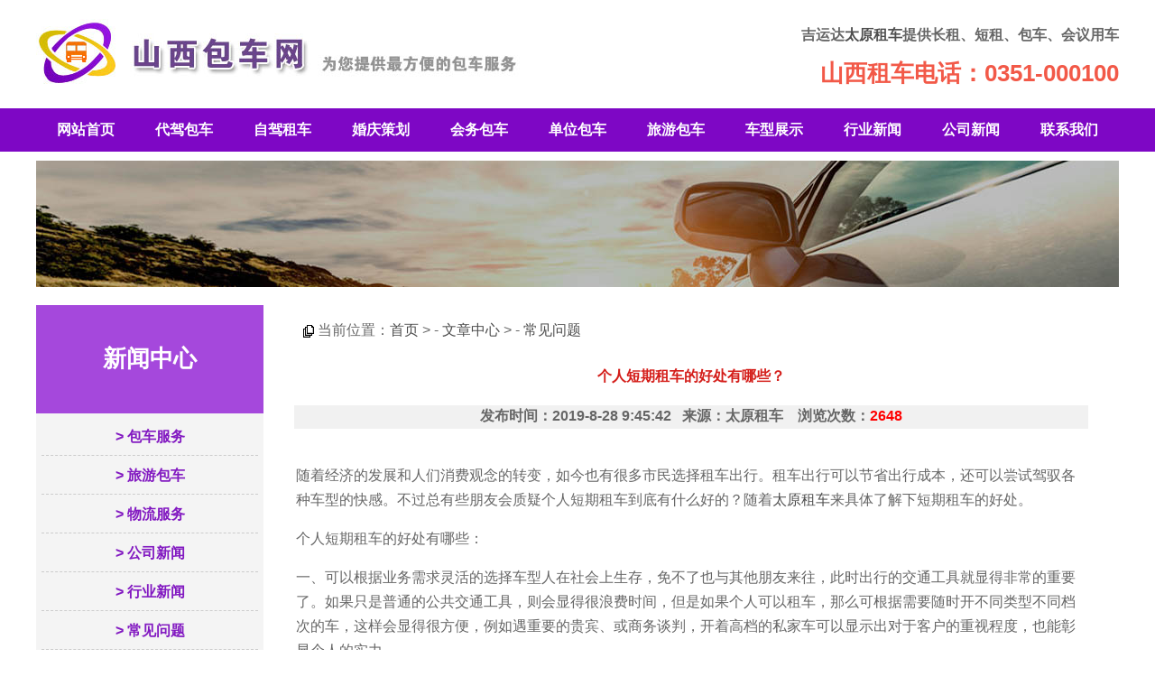

--- FILE ---
content_type: text/html
request_url: http://zuche.0351123.cn/jyd_news.asp?nid=104
body_size: 15920
content:
<meta charset="gb2312">

<HTML>
<HEAD>
<TITLE>个人短期租车的好处有哪些？ - 常见问题 - 太原云达汽车服务有限公司|太原租车</TITLE>
<META http-equiv=Content-Type content="text/html; charset=gb2312">
<LINK href="images/common.css" type=text/css rel=stylesheet>
<link rel="shortcut icon" href="images/favicon.ico">
</HEAD>
<BODY leftMargin=0 topMargin=0 rightMargin=0 marginwidth="0" marginheight="0">
<meta charset="gb2312">
<table width="1200" border="0" align="center" cellpadding="0" cellspacing="0">
  <tr>
    <td height="120"><a href="http://zuche.0351123.cn/"><img src="images/jyd.jpg" border="0" alt="山西包车网logo"></a> </td>
    <td height="120"><div align="right"> </div></td>
    <td width="400"><div align="right">  
	 <p><font style="font-size:16px; font-weight:bold; ">吉运达<a href="http://zuche.0351123.cn/">太原租车</a>提供长租、短租、包车、会议用车</font></p>
	  <p><font style="font-size:26px; font-weight:bold; color:#f25948">山西租车电话：0351-000100   </font></p>
    </div></td>
  </tr>
</table>
<table width="100%"  border="0" align="center" cellpadding="0" cellspacing="0">
  <tr>
    <td bgcolor="#7e07c5">

<table width="1200" border="0" align="center" cellpadding="0" cellspacing="0" >
  <tr>
    <td height="48" align="center"><a href="./" class="b">网站首页</a></td>
    <td align="center"><a href="jyd_news.asp?nid=1" class="b">代驾包车</a></td>
    <td align="center"><a href="jyd_news.asp?nid=2" class="b">自驾租车</a></td>
    <td align="center"><a href="jyd_news.asp?nid=3" class="b">婚庆策划</a></td>
    <td align="center"><a href="jyd_news.asp?nid=4" class="b">会务包车</a></td>
    <td align="center"><a href="jyd_news.asp?nid=5" class="b">单位包车</a></td>
    <td align="center"><a href="news_type.asp?typeid=2" class="b">旅游包车</a></td>
    <td align="center"><a href="chexing.asp?cid=1" class="b">车型展示</a></td>
    <td align="center"><a href="news_type.asp?typeid=10" class="b">行业新闻</a></td>
    <td align="center"><a href="news_type.asp?typeid=9" class="b">公司新闻</a></td>
    <td align="center"><a href="about.asp?id=2" class="b">联系我们</a></td>
  </tr>
</table>
    </td>
  </tr>
</table>

<table width="1200" border="0" align="center" cellpadding="0" cellspacing="0">
  <tr>
    <td height="160" valign="middle"><img src="images/ban3.jpg"></td>
  </tr>
</table>

<br>
<table width="1200" border="0" align="center" cellpadding="0" cellspacing="0">
  <tr>
    <td width="250" valign="top" bgcolor="#f4f4f4"><meta charset="gb2312">
<table width="250" border="0" align="center" cellspacing="0">
<tr>
  <td height="120" bgcolor="#a548dc"><div align="center" class="left">新闻中心</div></td>
</tr>
<tr>
  <td><div align="left">
    <table cellspacing="0" cellpadding="0" width="250" align="center" border="0">
      <tr>
        <td height="5"></td>
      </tr>
      
      <tr>
        <td><table width="96%" border="0" align="center" cellpadding="0" cellspacing="0" class="bian71">
            <tr>
              <td height="40"><div align="center"><a href="news_type.asp?typeid=1" class="b9"> >
                        包车服务
              </a></div></td>
            </tr>
        </table></td>
      </tr>
      <tr>
        <td height="2"></td>
      </tr>
      
      <tr>
        <td><table width="96%" border="0" align="center" cellpadding="0" cellspacing="0" class="bian71">
            <tr>
              <td height="40"><div align="center"><a href="news_type.asp?typeid=2" class="b9"> >
                        旅游包车
              </a></div></td>
            </tr>
        </table></td>
      </tr>
      <tr>
        <td height="2"></td>
      </tr>
      
      <tr>
        <td><table width="96%" border="0" align="center" cellpadding="0" cellspacing="0" class="bian71">
            <tr>
              <td height="40"><div align="center"><a href="news_type.asp?typeid=8" class="b9"> >
                        物流服务
              </a></div></td>
            </tr>
        </table></td>
      </tr>
      <tr>
        <td height="2"></td>
      </tr>
      
      <tr>
        <td><table width="96%" border="0" align="center" cellpadding="0" cellspacing="0" class="bian71">
            <tr>
              <td height="40"><div align="center"><a href="news_type.asp?typeid=9" class="b9"> >
                        公司新闻
              </a></div></td>
            </tr>
        </table></td>
      </tr>
      <tr>
        <td height="2"></td>
      </tr>
      
      <tr>
        <td><table width="96%" border="0" align="center" cellpadding="0" cellspacing="0" class="bian71">
            <tr>
              <td height="40"><div align="center"><a href="news_type.asp?typeid=10" class="b9"> >
                        行业新闻
              </a></div></td>
            </tr>
        </table></td>
      </tr>
      <tr>
        <td height="2"></td>
      </tr>
      
      <tr>
        <td><table width="96%" border="0" align="center" cellpadding="0" cellspacing="0" class="bian71">
            <tr>
              <td height="40"><div align="center"><a href="news_type.asp?typeid=11" class="b9"> >
                        常见问题
              </a></div></td>
            </tr>
        </table></td>
      </tr>
      <tr>
        <td height="2"></td>
      </tr>
      
    </table>
    </div></td>
</tr>
<tr>
  <td height="20"></td>
</tr>
<tr>
  <td ><div align="center"><a href="about.asp?id=2"><img src="images/lxlx.gif" width="230" border="0" alt="联系山西包车网"></a></div></td>
</tr>
</table>
          </td>
    <td width="950" valign="top">
	
	<table cellspacing="0" cellpadding="0" width="100%" border="0">
      
        
        <tr>
          <td valign="top" align="middle" colspan="2" rowspan="4">
		  
		  <table cellspacing="10" cellpadding="2" width="900" align="center" border="0">
                <tr>
                  <td align="left" height="36">&nbsp;&nbsp;<img src="images/tu92.gif" width="12" height="14" align="absmiddle" />  当前位置：<a href="./">首页</a> > - <a href="news_type.asp">文章中心</a> > - <a href="news_type.asp?typeid=11">常见问题</a></td>
                </tr>
                <tr>
                  <td align="center" class="big_text"><br />个人短期租车的好处有哪些？<br /><br /></td>
                </tr>
                <tr>
                  <td align="center" class="bg_text1" height="26">发布时间：2019-8-28 9:45:42 &nbsp;&nbsp;来源：太原租车 &nbsp;&nbsp; 浏览次数：<font color="red">2648</font></td>
                  
                </tr>
                <tr align="left">
                  <td><br />
                      <font style="font-size:16px; line-height:220%"><p>
	随着经济的发展和人们消费观念的转变，如今也有很多市民选择租车出行。租车出行可以节省出行成本，还可以尝试驾驭各种车型的快感。不过总有些朋友会质疑个人短期租车到底有什么好的？随着<a href="http://zuche.0351123.cn" target="_blank">太原租车</a>来具体了解下短期租车的好处。
</p>
<p>
	个人短期租车的好处有哪些：
</p>
<p>
	一、可以根据业务需求灵活的选择车型人在社会上生存，免不了也与其他朋友来往，此时出行的交通工具就显得非常的重要了。如果只是普通的公共交通工具，则会显得很浪费时间，但是如果个人可以租车，那么可根据需要随时开不同类型不同档次的车，这样会显得很方便，例如遇重要的贵宾、或商务谈判，开着高档的私家车可以显示出对于客户的重视程度，也能彰显个人的实力。
</p>
<p>
	二、提高公司成本观念，减少浪费自购车可能会出现公车私用的情况发生，如果企业适量的租赁汽车，在一定程度上可以提高公司的成本观念，减少不必要的浪费，其最主要的表现就是可根据业务需要随时调控用车数量，也可以让用车人知道自己的用车成本，可直接减少不必要的用车，有效地提高员工的成本观念。
</p>
<p>
	三、免去不少年检与保养的烦恼自己购买私家车一个很重要的弊端就是得对车辆的维修和保养及一年一度的车辆年检，这样会耗费很多的时间，而如果您选择专业的租车公司，那么车辆的维修和保养和年检问题就不需要您操心了。
</p></font>
                  </td>
				</tr>
                <tr>
                  <td align="center">
<table width="860" border="0" align="center" cellpadding="0" cellspacing="0" cellspace="0">
 <tr>
  <td bgcolor="#f3f3f3" height="36"><div align="left">&nbsp; <img src="images/tu91.gif" /> &nbsp;<strong>推荐车型</strong> </div></td>
 </tr>
</table>

<table width="860" border="0" align="center" cellpadding="0" cellspacing="0" cellspace="0" class="bian2">
  <tr>
    
    <td width="172" valign="top" align="center">
	
	<table width="152" border="0" align="center" cellpadding="0" cellspacing="0">
        <tr>
          <td height="5"></td>
        </tr>
        <tr>
          <td class="bian4" width="152" height="102" valign="middle" align="center"><div align="center"><a href='cx-show.asp?num=5' target='_blank'><img src="upload/2019225152634279.jpg" width="150"  height="100" alt="丰田考斯特商务车" border="0"></a></div></td>
        </tr>
        <tr>
          <td height="40" valign="top"><div align="center"><a href='cx-show.asp?num=5' target='_blank' class="a1">丰田考斯特商务车</a></div></td>
        </tr>
    </table>
	
	</td>
    
    <td width="172" valign="top" align="center">
	
	<table width="152" border="0" align="center" cellpadding="0" cellspacing="0">
        <tr>
          <td height="5"></td>
        </tr>
        <tr>
          <td class="bian4" width="152" height="102" valign="middle" align="center"><div align="center"><a href='cx-show.asp?num=9' target='_blank'><img src="upload/2019225153348725.jpg" width="150"  height="100" alt="别克GL8汽车租赁" border="0"></a></div></td>
        </tr>
        <tr>
          <td height="40" valign="top"><div align="center"><a href='cx-show.asp?num=9' target='_blank' class="a1">别克GL8汽车租赁</a></div></td>
        </tr>
    </table>
	
	</td>
    
    <td width="172" valign="top" align="center">
	
	<table width="152" border="0" align="center" cellpadding="0" cellspacing="0">
        <tr>
          <td height="5"></td>
        </tr>
        <tr>
          <td class="bian4" width="152" height="102" valign="middle" align="center"><div align="center"><a href='cx-show.asp?num=25' target='_blank'><img src="upload/2019316191513793.jpg" width="150"  height="100" alt="山西劳斯莱斯婚车租赁" border="0"></a></div></td>
        </tr>
        <tr>
          <td height="40" valign="top"><div align="center"><a href='cx-show.asp?num=25' target='_blank' class="a1">山西劳斯莱斯婚车租赁</a></div></td>
        </tr>
    </table>
	
	</td>
    
    <td width="172" valign="top" align="center">
	
	<table width="152" border="0" align="center" cellpadding="0" cellspacing="0">
        <tr>
          <td height="5"></td>
        </tr>
        <tr>
          <td class="bian4" width="152" height="102" valign="middle" align="center"><div align="center"><a href='cx-show.asp?num=14' target='_blank'><img src="upload/201922515406210.jpg" width="150"  height="100" alt="日产大巴" border="0"></a></div></td>
        </tr>
        <tr>
          <td height="40" valign="top"><div align="center"><a href='cx-show.asp?num=14' target='_blank' class="a1">日产大巴</a></div></td>
        </tr>
    </table>
	
	</td>
    
    <td width="172" valign="top" align="center">
	
	<table width="152" border="0" align="center" cellpadding="0" cellspacing="0">
        <tr>
          <td height="5"></td>
        </tr>
        <tr>
          <td class="bian4" width="152" height="102" valign="middle" align="center"><div align="center"><a href='cx-show.asp?num=24' target='_blank'><img src="upload/2019316191021593.jpg" width="150"  height="100" alt="太原宾利婚车" border="0"></a></div></td>
        </tr>
        <tr>
          <td height="40" valign="top"><div align="center"><a href='cx-show.asp?num=24' target='_blank' class="a1">太原宾利婚车</a></div></td>
        </tr>
    </table>
	
	</td>
    
  </tr>
</table>
				  </td>
				</tr>
                <tr align="left">
                  <td><table width="860" border="0" align="center" cellpadding="1" cellspacing="0">
                    <tr>
                      <td bgcolor="#f3f3f3" colspan="2" height="36"><strong> · <a href="news_type.asp?typeid=11" class="b9">常见问题</a>最近更新</strong> </td>
                    </tr>
                    <tr>
                      <td height="3"></td>
                    </tr>
                    <tr>
                      
                      <td width="50%" height="26"> · <a href="jyd_news.asp?nid=169" class="a1">太原企业班车租赁的后续服务都有哪些
                      </a></td>
                      
                      <td width="50%" height="26"> · <a href="jyd_news.asp?nid=166" class="a1">想延长租车时间应该怎么做？
                      </a></td>
                      </td></tr>
                      <td width="50%" height="26"> · <a href="jyd_news.asp?nid=115" class="a1">太原租车服务国庆租车自驾旅游需要注意什么？ 
                      </a></td>
                      
                      <td width="50%" height="26"> · <a href="jyd_news.asp?nid=114" class="a1">租车时应注意哪些事项呢？ 
                      </a></td>
                      </td></tr>
                      <td width="50%" height="26"> · <a href="jyd_news.asp?nid=108" class="a1">团队出行包车注意事项
                      </a></td>
                      
                      <td width="50%" height="26"> · <a href="jyd_news.asp?nid=107" class="a1">新手租车指南三注意，验车五大技巧
                      </a></td>
                      </td></tr>
                      <td width="50%" height="26"> · <a href="jyd_news.asp?nid=106" class="a1">国庆出游，租车时要特别注意这几个问题
                      </a></td>
                      
                      <td width="50%" height="26"> · <a href="jyd_news.asp?nid=82" class="a1">旅游包车都包括哪些费用? 
                      </a></td>
                      </td></tr>
                      <td width="50%" height="26"> · <a href="jyd_news.asp?nid=80" class="a1">太原汽车租赁公司告诉你租班车注意事项？
                      </a></td>
                      
                      <td width="50%" height="26"> · <a href="jyd_news.asp?nid=76" class="a1">租车、包车和汽车租赁的有何区别
                      </a></td>
                      </td></tr>
                      <td width="50%" height="26"> · <a href="jyd_news.asp?nid=69" class="a1">吉运达汽车租赁：开车途中如何避免“昏昏欲睡” 
                      </a></td>
                      
                      <td width="50%" height="26"> · <a href="jyd_news.asp?nid=66" class="a1">租商务车价格贵吗？太原租车价格一天多少钱？
                      </a></td>
                      </td></tr>
                    </tr>
                  </table>
				  
				  </td>
			  </tr>
            </table>
		  
          </td>
        </tr>
        
    </table>
	
	</td>
  </tr>
</table>
<meta charset="gb2312">
<br>
<table width="100%" border="0" align="center" cellpadding="0" cellspacing="0">
  <tr>
    <td height="140" bgcolor="#9314df">
	<TABLE cellSpacing=0 cellPadding=0 width=1200 border=0 align="center">
     <TR>
       <TD height="30"><div align="center"><font color="#FFFFFF"><b> 版权所有：<a href="http://zuche.0351123.cn/" class="next">太原云达汽车服务有限公司</a> 2014-2023 zuche.0351123.cn <a href="http://zuche.0351123.cn/" class="next">太原包车</a></b></font></div></TD>
     </TR> 
     <TR>
       <TD height="30"><div align="center"><font color="#FFFFFF"><b>地址：山西省太原市晋祠路南中环路南200米 &nbsp;电话: 0351-000100</b></font></div></TD>
     </TR>
     <TR>
       <TD height="30"><div align="center"><font color="#FFFFFF"><a href="http://www.ty3w.com/" class="next" target="_blank">技术支持：飞扬动力</a></font>
         </div></TD>
     </TR> 
    </TABLE>
	</td>
  </tr>
</table>

</BODY>
</HTML>

--- FILE ---
content_type: text/css
request_url: http://zuche.0351123.cn/images/common.css
body_size: 8587
content:
<meta charset="gb2312">

textfield {
	FONT-SIZE: 14px; FONT-FAMILY: 微软雅黑,Verdana, Arial, sans-serif
}
CheckBox {
	FONT-SIZE: 14px; FONT-FAMILY: 微软雅黑,Verdana, Arial, sans-serif
}
Radio {
	FONT-SIZE: 14px; FONT-FAMILY: 微软雅黑,Verdana, Arial, sans-serif
}
SELECT {
	FONT-SIZE: 14px; FONT-FAMILY: 微软雅黑,Verdana, Arial, sans-serif
}
TEXTAREA {
	FONT-SIZE: 14px; FONT-FAMILY: 微软雅黑,Verdana, Arial, sans-serif
}
INPUT {
	FONT-SIZE: 14px; FONT-FAMILY: 微软雅黑,Verdana, Arial, sans-serif
}
.input1 {
	font-family: "Arial", "Helvetica", "sans-serif";
	border: 1px solid #CCCCCC;
	FONT-SIZE: 14px;
	background-color: #FFFFFF;
}

.hong12 { 
	FONT-SIZE: 14px;
	color: red;
}

A:link {FONT-SIZE: 16px; COLOR: #4d4d4d; TEXT-DECORATION: none}
A:visited {FONT-SIZE: 16px; COLOR: #4d4d4d; TEXT-DECORATION: none}
A:hover {FONT-SIZE: 16px; COLOR: #9314df; TEXT-DECORATION: none; text-decoration:underline}

a.b:link {FONT-SIZE: 16px; color: #ffffff;FONT-FAMILY: 微软雅黑,Verdana, Arial, sans-serif; font-weight: bold;}
a.b:visited {FONT-SIZE: 16px; color: #ffffff;FONT-FAMILY: 微软雅黑,Verdana, Arial, sans-serif; font-weight: bold;}
a.b:hover {FONT-SIZE: 16px; color: #eeeeee;FONT-FAMILY: 微软雅黑,Verdana, Arial, sans-serif; font-weight: bold;text-decoration:none }   

a.b1:link {FONT-SIZE: 16px; color: #ffffff;}
a.b1:visited {FONT-SIZE: 16px; color: #ffffff;}
a.b1:hover {FONT-SIZE: 16px; color: #ffffff;} 
 
a.b11:link {FONT-SIZE: 16px; color: #01328e;font-weight: bold;}
a.b11:visited {FONT-SIZE: 16px; color: #01328e;font-weight: bold;}
a.b11:hover {FONT-SIZE: 16px; color: #1d7591;font-weight: bold;}

a.b3:link {FONT-SIZE: 16px; color: #4d4d4d;font-weight: bold;}
a.b3:visited {FONT-SIZE: 16px; color: #4d4d4d;font-weight: bold;}
a.b3:hover {FONT-SIZE: 16px; color: #9314df;font-weight: bold;} 

a.b31:link {FONT-SIZE: 16px; color: #4d4d4d;}
a.b31:visited {FONT-SIZE: 16px; color: #4d4d4d;}
a.b31:hover {FONT-SIZE: 16px; color: #139231;} 

a.b2:link {FONT-SIZE: 16px; color: #333333;font-weight: bold;}
a.b2:visited {FONT-SIZE: 16px; color: #333333;font-weight: bold;}
a.b2:hover {FONT-SIZE: 16px; color: #333333;font-weight: bold;}  

A.aa:link {FONT-SIZE: 16px; COLOR: #ff0000; TEXT-DECORATION: none; font-weight:700}
A.aa:visited {FONT-SIZE: 16px; COLOR: #ff0000; TEXT-DECORATION: none; font-weight:700}
A.aa:hover {FONT-SIZE: 16px; COLOR: #1d7591; TEXT-DECORATION: none; font-weight:700;text-decoration:underline}

A.next:link {FONT-SIZE: 16px; COLOR: #ffffff; font-weight: bold; TEXT-DECORATION: none}
A.next:visited {FONT-SIZE: 16px; COLOR: #ffffff; font-weight: bold; TEXT-DECORATION: none}
A.next:hover {FONT-SIZE: 16px; COLOR: #f13a3a; font-weight: bold; TEXT-DECORATION: none}

A.news:link {FONT-SIZE: 16px; COLOR: #424542; FONT-FAMILY: 微软雅黑,Verdana, Arial, sans-serif; TEXT-DECORATION: none}
A.news:visited {FONT-SIZE: 16px; COLOR: #424542; FONT-FAMILY: 微软雅黑,Verdana, Arial, sans-serif; TEXT-DECORATION: none}
A.news:hover {FONT-SIZE: 16px; COLOR: #424542; FONT-FAMILY: 微软雅黑,Verdana, Arial, sans-serif; TEXT-DECORATION: none}

A.b9:link {FONT-SIZE: 16px; COLOR: #8219c1; FONT-FAMILY: 微软雅黑,Verdana, Arial, sans-serif; TEXT-DECORATION: none;font-weight: bold;}
A.b9:visited {FONT-SIZE: 16px; COLOR: #8219c1; FONT-FAMILY: 微软雅黑,Verdana, Arial, sans-serif; TEXT-DECORATION: none;font-weight: bold;}
A.b9:hover {FONT-SIZE: 16px; COLOR: #f13a3a; FONT-FAMILY: 微软雅黑,Verdana, Arial, sans-serif; TEXT-DECORATION: none;font-weight: bold;}

A.index_main:link {FONT-SIZE: 16px; COLOR: #690100; FONT-FAMILY: 微软雅黑,Verdana, Arial, sans-serif; TEXT-DECORATION: none;font-weight: bold}
A.index_main:visited {FONT-SIZE: 16px; COLOR: #690100; FONT-FAMILY: 微软雅黑,Verdana, Arial, sans-serif; TEXT-DECORATION: none;font-weight: bold}
A.index_main:hover {FONT-SIZE: 16px; COLOR: #690100; FONT-FAMILY: 微软雅黑,Verdana, Arial, sans-serif; TEXT-DECORATION: none;font-weight: bold}

A.a1:link {FONT-SIZE: 14px; COLOR: #644577;  TEXT-DECORATION: none}
A.a1:visited {FONT-SIZE: 14px; COLOR: #644577;  TEXT-DECORATION: none}
A.a1:hover {FONT-SIZE: 14px; COLOR: #c61c18;  TEXT-DECORATION: none; text-decoration:underline}

A.zi14:link {FONT-SIZE: 14px; COLOR: #4d4d4d; TEXT-DECORATION: none}
A.zi14:visited {FONT-SIZE: 14px; COLOR: #4d4d4d; TEXT-DECORATION: none}
A.zi14:hover {FONT-SIZE: 14px; COLOR: #f13a3a; TEXT-DECORATION: none; text-decoration:underline}

A.index_main2:link {FONT-SIZE: 12px; COLOR: #3f3f3f; FONT-FAMILY: 微软雅黑,Verdana, Arial, sans-serif; TEXT-DECORATION: none;}
A.index_main2:visited {FONT-SIZE: 12px; COLOR: #3f3f3f; FONT-FAMILY: 微软雅黑,Verdana, Arial, sans-serif; TEXT-DECORATION: none;}
A.index_main2:hover {FONT-SIZE: 12px; COLOR: #0a8647; FONT-FAMILY: 微软雅黑,Verdana, Arial, sans-serif; TEXT-DECORATION: none;}

BODY {
	BORDER-RIGHT: 0px; BORDER-TOP: 0px; FONT-WEIGHT: normal; FONT-SIZE: 16px; MARGIN: 0px; BORDER-LEFT: 0px; color:#666666; LINE-HEIGHT: 170%; BORDER-BOTTOM: 0px; FONT-STYLE: normal; FONT-FAMILY: 微软雅黑,Verdana, Arial, sans-serif; TEXT-DECORATION: none
}
BR {
	FONT-WEIGHT: normal; FONT-SIZE: 16px; COLOR: black; LINE-HEIGHT: 10px; FONT-STYLE: normal; 
}
DIV {
	FONT-SIZE: 16px; FONT-STYLE: normal; FONT-FAMILY: 微软雅黑,Verdana, Arial, sans-serif
}
EM {
	FONT-WEIGHT: normal; FONT-SIZE: 16px; TEXT-TRANSFORM: none; FONT-STYLE: normal; FONT-FAMILY: 微软雅黑,Verdana, Arial, sans-serif
}
B {
	FONT-WEIGHT: bold; FONT-SIZE: 16px; FONT-FAMILY: 微软雅黑,Verdana, Arial, sans-serif; TEXT-DECORATION: none
}
P {
	FONT-SIZE: 16px; LINE-HEIGHT: 170%; FONT-FAMILY: 微软雅黑,Verdana, Arial, sans-serif; TEXT-DECORATION: none
}
TD {
	FONT-SIZE: 16px; COLOR: #666666; LINE-HEIGHT: 170%; FONT-FAMILY: 微软雅黑,Verdana, Arial, sans-serif; TEXT-DECORATION: none
}
H1 {
	FONT-SIZE: 16px; FONT-FAMILY: 微软雅黑,Verdana, Arial, sans-serif
}
td14 {
	FONT-SIZE: 14px; COLOR: #666666; LINE-HEIGHT: 20px; FONT-FAMILY: 微软雅黑,Verdana, Arial, sans-serif; TEXT-DECORATION: none
}
.title_text {
	FONT-WEIGHT: bold; FONT-SIZE: 16px; COLOR: #84847e; LINE-HEIGHT: normal; FONT-STYLE: normal; FONT-VARIANT: normal; TEXT-DECORATION: none
}
.path {
	FONT-WEIGHT: bold; FONT-SIZE: 16px; COLOR: #ffffff; LINE-HEIGHT: normal; FONT-STYLE: normal; FONT-VARIANT: normal; TEXT-DECORATION: none
}
.big_text {
	FONT-WEIGHT: bold; FONT-SIZE: 16px; COLOR: #d41d19; LINE-HEIGHT: 16pt; TEXT-DECORATION: none
}
.big_text2 {
	FONT-WEIGHT: bold; FONT-SIZE: 16px; COLOR: #d41d19; LINE-HEIGHT: 16pt; TEXT-DECORATION: none
}
.bg_text1 {
	FONT-WEIGHT: bold; FONT-SIZE: 16px; LINE-HEIGHT: normal; FONT-STYLE: normal; BACKGROUND-COLOR: #f1f1f1; FONT-VARIANT: normal
}
.leook1 {
	BORDER-RIGHT: #e0e0e0 1px solid; BORDER-TOP: #999999 0px solid; BORDER-LEFT: #999999 0px solid; BORDER-BOTTOM: #999999 0px solid
}
.leook2 {
	BORDER-RIGHT: #999999 0px solid; BORDER-TOP: #c0c0c0 0px solid; BORDER-LEFT: #999999 0px solid; BORDER-BOTTOM: #c0c0c0 1px solid
}
.textNews {
	FONT-SIZE: 16px; COLOR: #464644
}
.footcompany {
	FONT-SIZE: 16px;
	color: #FFFFFF;
}
.top {
	FONT-SIZE: 16px;
	color: #FFFFFF;
}
.da{ font-size:16px; font-weight: bold; }
.bai14{ font-size:16px; color:#ffffff; }

.bian31 {
   border: 1px solid #cccccc;
}
.bian21 {
   border: 1px solid #999999;
}
.bian1631 {
   border: 1px solid #d6d6d6;
}
.bian1 {
   border: 1px solid #ffdd99;
}
.bian2 {
   border: 1px solid #f1f1f1;
}
.bian3 {
   border: 1px solid #96c2f1;
}
.bian4 {
   border: 1px solid #cccccc;
}
.bian5 {
   border: 1px solid #000000;
}

.bian71 {
	border-bottom-width: 1px;
	border-bottom-style: dashed;
	border-bottom-color:#cccccc;
}


#aaa{ 
border-bottom:1px dotted #cccccc;  
height:0px;  
} 

.index1 { FONT-SIZE: 28px; color: #9314df; font-weight: bold; FONT-FAMILY: 微软雅黑,Verdana, Arial, sans-serif; text-align:center; }
.index1 a:link {FONT-SIZE: 28px; color: #9314df;font-weight: bold;}
.index1 a:visited {FONT-SIZE: 28px; color: #9314df;font-weight: bold;}
.index1 a:hover {FONT-SIZE: 28px; color: #fb8b01;font-weight: bold; TEXT-DECORATION: none;}
.index1 a.z14:link {FONT-SIZE: 16px; color: #000000;font-weight: bold;}
.index1 a.z14:visited {FONT-SIZE: 16px; color: #000000;font-weight: bold;}
.index1 a.z14:hover {FONT-SIZE: 16px; color: #8f0c0c;font-weight: bold; TEXT-DECORATION: none;}
.index2 { FONT-SIZE: 14px; color: #FFFFFF;}
.left { FONT-SIZE: 26px; font-weight: bold; color: #FFFFFF; }
.inff { FONT-SIZE: 14px; color: #FFFFFF; font-weight: bold; text-align:center; }